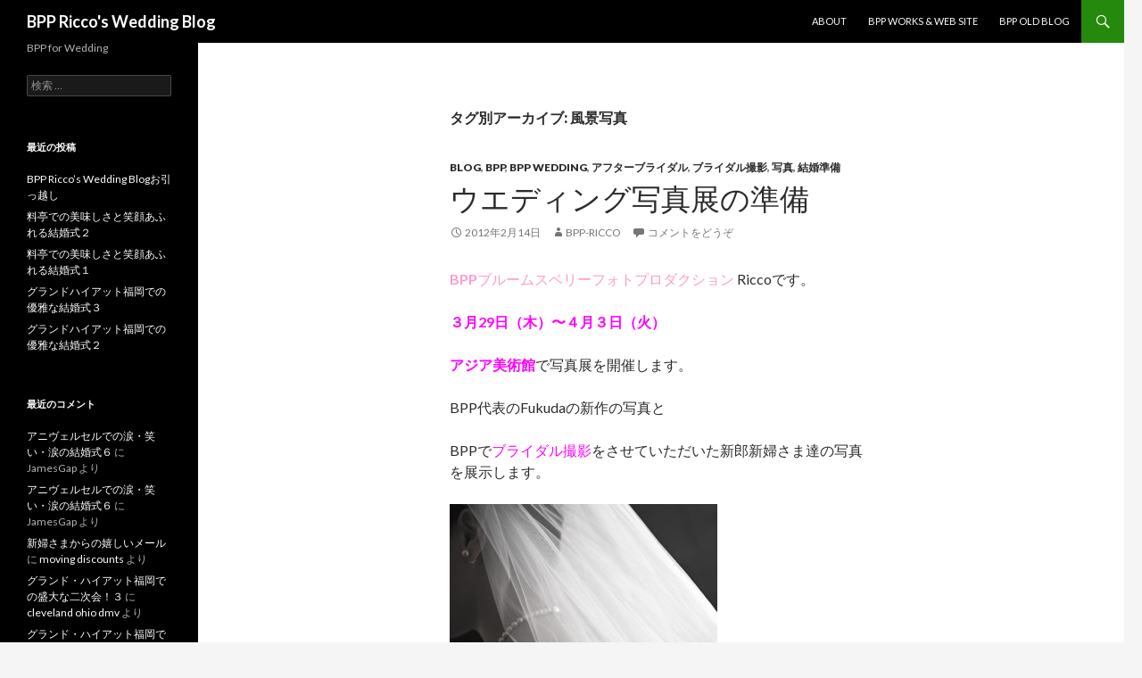

--- FILE ---
content_type: text/html; charset=UTF-8
request_url: http://www.blog.bloomsbury-photo.com/archives/tag/%E9%A2%A8%E6%99%AF%E5%86%99%E7%9C%9F
body_size: 14657
content:
<!DOCTYPE html>
<!--[if IE 7]>
<html class="ie ie7" lang="ja">
<![endif]-->
<!--[if IE 8]>
<html class="ie ie8" lang="ja">
<![endif]-->
<!--[if !(IE 7) | !(IE 8) ]><!-->
<html lang="ja">
<!--<![endif]-->
<head>
	<meta charset="UTF-8">
	<meta name="viewport" content="width=device-width">
	<title>風景写真 | BPP Ricco&#039;s Wedding Blog</title>
	<link rel="profile" href="http://gmpg.org/xfn/11">
	<link rel="pingback" href="http://www.blog.bloomsbury-photo.com/xmlrpc.php">
	<!--[if lt IE 9]>
	<script src="http://www.blog.bloomsbury-photo.com/wp-content/themes/twentyfourteen/js/html5.js"></script>
	<![endif]-->
	<link rel="alternate" type="application/rss+xml" title="BPP Ricco&#039;s Wedding Blog &raquo; フィード" href="http://www.blog.bloomsbury-photo.com/feed" />
<link rel="alternate" type="application/rss+xml" title="BPP Ricco&#039;s Wedding Blog &raquo; コメントフィード" href="http://www.blog.bloomsbury-photo.com/comments/feed" />
<link rel="alternate" type="application/rss+xml" title="BPP Ricco&#039;s Wedding Blog &raquo; 風景写真 タグのフィード" href="http://www.blog.bloomsbury-photo.com/archives/tag/%e9%a2%a8%e6%99%af%e5%86%99%e7%9c%9f/feed" />
<link rel='stylesheet' id='twentyfourteen-lato-css'  href='//fonts.googleapis.com/css?family=Lato%3A300%2C400%2C700%2C900%2C300italic%2C400italic%2C700italic' type='text/css' media='all' />
<link rel='stylesheet' id='genericons-css'  href='http://www.blog.bloomsbury-photo.com/wp-content/themes/twentyfourteen/genericons/genericons.css' type='text/css' media='all' />
<link rel='stylesheet' id='twentyfourteen-style-css'  href='http://www.blog.bloomsbury-photo.com/wp-content/themes/twentyfourteen/style.css' type='text/css' media='all' />
<!--[if lt IE 9]>
<link rel='stylesheet' id='twentyfourteen-ie-css'  href='http://www.blog.bloomsbury-photo.com/wp-content/themes/twentyfourteen/css/ie.css' type='text/css' media='all' />
<![endif]-->
<script type='text/javascript' src='http://www.blog.bloomsbury-photo.com/wp-includes/js/jquery/jquery.js'></script>
<script type='text/javascript' src='http://www.blog.bloomsbury-photo.com/wp-includes/js/jquery/jquery-migrate.min.js'></script>
	<style type="text/css">.recentcomments a{display:inline !important;padding:0 !important;margin:0 !important;}</style>
<style type="text/css">.broken_link, a.broken_link {
	text-decoration: line-through;
}</style><style type="text/css">.removed_link, a.removed_link {
	text-decoration: line-through;
}</style></head>

<body class="archive tag tag-45 tag-45 group-blog masthead-fixed list-view full-width">
<div id="page" class="hfeed site">
	
	<header id="masthead" class="site-header" role="banner">
		<div class="header-main">
			<h1 class="site-title"><a href="http://www.blog.bloomsbury-photo.com/" rel="home">BPP Ricco&#039;s Wedding Blog</a></h1>

			<div class="search-toggle">
				<a href="#search-container" class="screen-reader-text">検索</a>
			</div>

			<nav id="primary-navigation" class="site-navigation primary-navigation" role="navigation">
				<button class="menu-toggle">メインメニュー</button>
				<a class="screen-reader-text skip-link" href="#content">コンテンツへ移動</a>
				<div class="nav-menu"><ul><li class="page_item page-item-158"><a href="http://www.blog.bloomsbury-photo.com/bpp-blog">About</a></li><li class="page_item page-item-249"><a href="http://www.blog.bloomsbury-photo.com/bpp-main-site">BPP Works  &amp;  Web Site</a></li><li class="page_item page-item-263"><a href="http://www.blog.bloomsbury-photo.com/bpp-old-blog">BPP Old Blog</a></li></ul></div>
			</nav>
		</div>

		<div id="search-container" class="search-box-wrapper hide">
			<div class="search-box">
				<form role="search" method="get" class="search-form" action="http://www.blog.bloomsbury-photo.com/">
				<label>
					<span class="screen-reader-text">検索:</span>
					<input type="search" class="search-field" placeholder="検索 &hellip;" value="" name="s" title="検索:" />
				</label>
				<input type="submit" class="search-submit" value="検索" />
			</form>			</div>
		</div>
	</header><!-- #masthead -->

	<div id="main" class="site-main">

	<section id="primary" class="content-area">
		<div id="content" class="site-content" role="main">

			
			<header class="archive-header">
				<h1 class="archive-title">タグ別アーカイブ: 風景写真</h1>

							</header><!-- .archive-header -->

			
<article id="post-3462" class="post-3462 post type-post status-publish format-standard has-post-thumbnail hentry category-blog category-bpp category-bpp-wedding category-13 category-5 category-22 category-10 tag-54 tag-5 tag-55 tag-35 tag-45 has-post-thumbnail">
	
	<a class="post-thumbnail" href="http://www.blog.bloomsbury-photo.com/archives/3462">
		</a>

	
	<header class="entry-header">
				<div class="entry-meta">
			<span class="cat-links"><a href="http://www.blog.bloomsbury-photo.com/archives/category/blog" title="Blog の投稿をすべて表示" rel="category tag">Blog</a>, <a href="http://www.blog.bloomsbury-photo.com/archives/category/bpp" title="BPP の投稿をすべて表示" rel="category tag">BPP</a>, <a href="http://www.blog.bloomsbury-photo.com/archives/category/bpp-wedding" title="BPP Wedding の投稿をすべて表示" rel="category tag">BPP Wedding</a>, <a href="http://www.blog.bloomsbury-photo.com/archives/category/%e3%82%a2%e3%83%95%e3%82%bf%e3%83%bc%e3%83%96%e3%83%a9%e3%82%a4%e3%83%80%e3%83%ab" title="アフターブライダル の投稿をすべて表示" rel="category tag">アフターブライダル</a>, <a href="http://www.blog.bloomsbury-photo.com/archives/category/%e3%83%96%e3%83%a9%e3%82%a4%e3%83%80%e3%83%ab%e6%92%ae%e5%bd%b1" title="ブライダル撮影 の投稿をすべて表示" rel="category tag">ブライダル撮影</a>, <a href="http://www.blog.bloomsbury-photo.com/archives/category/%e5%86%99%e7%9c%9f" title="写真 の投稿をすべて表示" rel="category tag">写真</a>, <a href="http://www.blog.bloomsbury-photo.com/archives/category/%e7%b5%90%e5%a9%9a%e6%ba%96%e5%82%99" title="結婚準備 の投稿をすべて表示" rel="category tag">結婚準備</a></span>
		</div>
		<h1 class="entry-title"><a href="http://www.blog.bloomsbury-photo.com/archives/3462" rel="bookmark">ウエディング写真展の準備</a></h1>
		<div class="entry-meta">
			<span class="entry-date"><a href="http://www.blog.bloomsbury-photo.com/archives/3462" rel="bookmark"><time class="entry-date" datetime="2012-02-14T15:56:37+00:00">2012年2月14日</time></a></span> <span class="byline"><span class="author vcard"><a class="url fn n" href="http://www.blog.bloomsbury-photo.com/archives/author/bpp-ricco" rel="author">bpp-ricco</a></span></span>			<span class="comments-link"><a href="http://www.blog.bloomsbury-photo.com/archives/3462#respond" title="ウエディング写真展の準備 へのコメント">コメントをどうぞ</a></span>
					</div><!-- .entry-meta -->
	</header><!-- .entry-header -->

		<div class="entry-content">
		<p><strong><span style="color: #ff99cc;">BPP</span></strong><span style="color: #ff99cc;">ブルームスベリーフォトプロダクション</span> Riccoです。</p>
<p><span style="color: #ff99cc;"><strong><span style="color: #ff00ff;">３月29日（木）〜４月３日（火）</span></strong></span></p>
<p><span style="color: #ff00ff;"><strong>アジア美術館</strong></span>で写真展を開催します。</p>
<p>BPP代表のFukudaの新作の写真と</p>
<p>BPPで<span style="color: #ff00ff;">ブライダル撮影</span>をさせていただいた新郎新婦さま達の写真を展示します。</p>
<p><a href="http://www.blog.bloomsbury-photo.com/wp-content/uploads/2012/02/D3H6846.jpg"><img src="http://www.blog.bloomsbury-photo.com/wp-content/uploads/2012/02/D3H6846-300x199.jpg" title="_D3H6846" width="300" height="199" class="alignnone size-medium wp-image-3464" /></a></p>
<p>今、準備の真っ最中！</p>
<p>すべての新郎新婦さま達の写真を見直してますが、ついつい懐かしくて</p>
<p>ぼんやりと見入ってしまったり、「可愛い」と独り言を言って止まってしまったり（笑）</p>
<p>なかなか写真を選ぶことができません。</p>
<p>大変だけど、楽しい〜。でも時間がない〜（笑）</p>
<p><a href="http://www.blog.bloomsbury-photo.com/wp-content/uploads/2012/02/JC9O2217.jpg"><img src="http://www.blog.bloomsbury-photo.com/wp-content/uploads/2012/02/JC9O2217-200x300.jpg" title="JC9O2217" width="200" height="300" class="alignnone size-medium wp-image-3465" /></a></p>
<p>その前に、Fukudaの写真だけを展示する</p>
<p><span style="color: #ff00ff;">福岡市美術館</span>での個展もあるので大忙し〜。</p>
<p><a href="http://www.blog.bloomsbury-photo.com/wp-content/uploads/2012/02/5f61dd88bd1044b5e600be8cb08e7fa5.jpg"><img src="http://www.blog.bloomsbury-photo.com/wp-content/uploads/2012/02/5f61dd88bd1044b5e600be8cb08e7fa5-212x300.jpg" title="ポスターB2" width="212" height="300" class="alignnone size-medium wp-image-3466" /></a></p>
<p>詳細はまた載せるのでぜひいらしてくださいね。</p>
	</div><!-- .entry-content -->
	
	<footer class="entry-meta"><span class="tag-links"><a href="http://www.blog.bloomsbury-photo.com/archives/tag/%e3%83%95%e3%82%a9%e3%83%88%e3%82%b9%e3%82%bf%e3%82%b8%e3%82%aa" rel="tag">フォトスタジオ</a><a href="http://www.blog.bloomsbury-photo.com/archives/tag/%e3%83%96%e3%83%a9%e3%82%a4%e3%83%80%e3%83%ab%e6%92%ae%e5%bd%b1" rel="tag">ブライダル撮影</a><a href="http://www.blog.bloomsbury-photo.com/archives/tag/%e5%86%99%e7%9c%9f%e3%82%b9%e3%82%bf%e3%82%b8%e3%82%aa" rel="tag">写真スタジオ</a><a href="http://www.blog.bloomsbury-photo.com/archives/tag/%e5%89%8d%e6%92%ae%e3%82%8a" rel="tag">前撮り</a><a href="http://www.blog.bloomsbury-photo.com/archives/tag/%e9%a2%a8%e6%99%af%e5%86%99%e7%9c%9f" rel="tag">風景写真</a></span></footer></article><!-- #post-## -->

<article id="post-2099" class="post-2099 post type-post status-publish format-standard has-post-thumbnail hentry category-blog category-bpp category-photoschool category-22 tag-hp tag-17 tag-54 tag-43 tag-45 has-post-thumbnail">
	
	<a class="post-thumbnail" href="http://www.blog.bloomsbury-photo.com/archives/2099">
		</a>

	
	<header class="entry-header">
				<div class="entry-meta">
			<span class="cat-links"><a href="http://www.blog.bloomsbury-photo.com/archives/category/blog" title="Blog の投稿をすべて表示" rel="category tag">Blog</a>, <a href="http://www.blog.bloomsbury-photo.com/archives/category/bpp" title="BPP の投稿をすべて表示" rel="category tag">BPP</a>, <a href="http://www.blog.bloomsbury-photo.com/archives/category/photoschool" title="フォトスクール の投稿をすべて表示" rel="category tag">フォトスクール</a>, <a href="http://www.blog.bloomsbury-photo.com/archives/category/%e5%86%99%e7%9c%9f" title="写真 の投稿をすべて表示" rel="category tag">写真</a></span>
		</div>
		<h1 class="entry-title"><a href="http://www.blog.bloomsbury-photo.com/archives/2099" rel="bookmark">ホタルとハートの涙</a></h1>
		<div class="entry-meta">
			<span class="entry-date"><a href="http://www.blog.bloomsbury-photo.com/archives/2099" rel="bookmark"><time class="entry-date" datetime="2011-06-16T12:08:31+00:00">2011年6月16日</time></a></span> <span class="byline"><span class="author vcard"><a class="url fn n" href="http://www.blog.bloomsbury-photo.com/archives/author/bpp-ricco" rel="author">bpp-ricco</a></span></span>			<span class="comments-link"><a href="http://www.blog.bloomsbury-photo.com/archives/2099#respond" title="ホタルとハートの涙 へのコメント">コメントをどうぞ</a></span>
					</div><!-- .entry-meta -->
	</header><!-- .entry-header -->

		<div class="entry-content">
		<p><strong><span style="color: #00ff00;">BPP</span></strong><a href="http://bloomsbury-wedding.com/">ブルームスベリーフォトプロダクション </a>Riccoです。</p>
<p>昨日、私の写真でご紹介した「<span style="color: #00ff00;">ハートの涙</span>」のFukuda代表の作品。。</p>
<p>同じ被写体でもいつも違った仕上がりが悔しい。。って、しょうがないか。。</p>
<p><a href="http://www.blog.bloomsbury-photo.com/wp-content/uploads/2011/06/C8X8580.jpg"><img src="http://www.blog.bloomsbury-photo.com/wp-content/uploads/2011/06/C8X8580-300x200.jpg" alt="福岡　フォトスタジオ　イベント撮影　風景写真　物撮り　ブライダル撮影　0358" title="_C8X8580" width="300" height="200" class="alignnone size-medium wp-image-2100" /></a></p>
<p>ホタルの待ち時間にハート探しをしている姿を盗み撮りされてました。。。ひどっ！</p>
<p>ハート探し＝愛がほしい。。（爆）</p>
<p><a href="http://www.blog.bloomsbury-photo.com/wp-content/uploads/2011/06/C8X8574.jpg"><img src="http://www.blog.bloomsbury-photo.com/wp-content/uploads/2011/06/C8X8574-300x200.jpg" alt="福岡　フォトスタジオ　イベント撮影　風景写真　物撮り　ブライダル撮影　0358" title="_C8X8574" width="300" height="200" class="alignnone size-medium wp-image-2101" /></a></p>
<p>あじさいには、出番を待つホタル。。。</p>
<p><a href="http://www.blog.bloomsbury-photo.com/wp-content/uploads/2011/06/C8X8590.jpg"><img src="http://www.blog.bloomsbury-photo.com/wp-content/uploads/2011/06/C8X8590-300x200.jpg" alt="福岡　フォトスタジオ　イベント撮影　風景写真　物撮り　ブライダル撮影　0358" title="_C8X8590" width="300" height="200" class="alignnone size-medium wp-image-2102" /></a></p>
<p>そして、昨日Fukuda代表が<span style="color: #00ff00;">フリッカー　<span style="color: #00ff00;">→こちら</span><a href="http://www.flickr.com/photos/t-fukuda/5836102754/">★</a></span>や<span style="color: #00ff00;">インスタ　→こちら<a href="http://instagram.com/p/Fw4Le/">★</a></span>にもアップしていましたが、</p>
<p>ホタルがこ〜んなに見られるんですよ。</p>
<p><a href="http://www.blog.bloomsbury-photo.com/wp-content/uploads/2011/06/C8X8605.jpg"><img src="http://www.blog.bloomsbury-photo.com/wp-content/uploads/2011/06/C8X8605-300x200.jpg" alt="福岡　フォトスタジオ　イベント撮影　風景写真　物撮り　ブライダル撮影　0358" title="_C8X8605" width="300" height="200" class="alignnone size-medium wp-image-2103" /></a></p>
<p>最初に行った年は、地元のおじさんに「福岡タワーよりすごいばい」と言われ</p>
<p>「またまた〜」と思って行ってみると納得。</p>
<p><a href="http://www.blog.bloomsbury-photo.com/wp-content/uploads/2011/06/MG_8685.jpg"><img src="http://www.blog.bloomsbury-photo.com/wp-content/uploads/2011/06/MG_8685-200x300.jpg" alt="福岡　フォトスタジオ　イベント撮影　風景写真　物撮り　ブライダル撮影　0358" title="_MG_8685" width="200" height="300" class="alignnone size-medium wp-image-2104" /></a></p>
<p>スクール生のMちゃんは「キャナルのイルミネーションよりすごいって言われました」と</p>
<p>言ってました。確かに。ある意味すごい。</p>
<p>幻想的ではかなげで。毎年うっとり。写真なんて撮ってられません（笑）。</p>
<p>この前の月曜日は、雨上がり→蒸し暑いと<span style="color: #00ff00;">ホタル日和</span>だったこともあり、</p>
<p>いつもよりもたくさん飛んでて感激！</p>
<p>もう１〜２回行きたいと思っているので、ご一緒できる方はぜひ〜。</p>
<p>ご連絡くださいね。</p>
<p>PS　<span style="color: #00ff00;"><strong>BPP</strong></span>の<span style="color: #00ff00;"><strong>フォトスクール</strong></span>に通うと　↑　こんな写真も撮れるようになりますよ〜。</p>
	</div><!-- .entry-content -->
	
	<footer class="entry-meta"><span class="tag-links"><a href="http://www.blog.bloomsbury-photo.com/archives/tag/hp%e6%92%ae%e5%bd%b1" rel="tag">HP撮影</a><a href="http://www.blog.bloomsbury-photo.com/archives/tag/%e3%83%95%e3%82%a9%e3%83%88%e3%82%b9%e3%82%af%e3%83%bc%e3%83%ab" rel="tag">フォトスクール</a><a href="http://www.blog.bloomsbury-photo.com/archives/tag/%e3%83%95%e3%82%a9%e3%83%88%e3%82%b9%e3%82%bf%e3%82%b8%e3%82%aa" rel="tag">フォトスタジオ</a><a href="http://www.blog.bloomsbury-photo.com/archives/tag/%e7%a6%8f%e5%b2%a1" rel="tag">福岡</a><a href="http://www.blog.bloomsbury-photo.com/archives/tag/%e9%a2%a8%e6%99%af%e5%86%99%e7%9c%9f" rel="tag">風景写真</a></span></footer></article><!-- #post-## -->

<article id="post-2091" class="post-2091 post type-post status-publish format-standard has-post-thumbnail hentry category-blog category-bpp category-photoschool category-22 tag-hp tag-54 tag-42 tag-39 tag-40 tag-45 has-post-thumbnail">
	
	<a class="post-thumbnail" href="http://www.blog.bloomsbury-photo.com/archives/2091">
		</a>

	
	<header class="entry-header">
				<div class="entry-meta">
			<span class="cat-links"><a href="http://www.blog.bloomsbury-photo.com/archives/category/blog" title="Blog の投稿をすべて表示" rel="category tag">Blog</a>, <a href="http://www.blog.bloomsbury-photo.com/archives/category/bpp" title="BPP の投稿をすべて表示" rel="category tag">BPP</a>, <a href="http://www.blog.bloomsbury-photo.com/archives/category/photoschool" title="フォトスクール の投稿をすべて表示" rel="category tag">フォトスクール</a>, <a href="http://www.blog.bloomsbury-photo.com/archives/category/%e5%86%99%e7%9c%9f" title="写真 の投稿をすべて表示" rel="category tag">写真</a></span>
		</div>
		<h1 class="entry-title"><a href="http://www.blog.bloomsbury-photo.com/archives/2091" rel="bookmark">ハートの涙･･･</a></h1>
		<div class="entry-meta">
			<span class="entry-date"><a href="http://www.blog.bloomsbury-photo.com/archives/2091" rel="bookmark"><time class="entry-date" datetime="2011-06-15T12:21:42+00:00">2011年6月15日</time></a></span> <span class="byline"><span class="author vcard"><a class="url fn n" href="http://www.blog.bloomsbury-photo.com/archives/author/bpp-ricco" rel="author">bpp-ricco</a></span></span>			<span class="comments-link"><a href="http://www.blog.bloomsbury-photo.com/archives/2091#respond" title="ハートの涙･･･ へのコメント">コメントをどうぞ</a></span>
					</div><!-- .entry-meta -->
	</header><!-- .entry-header -->

		<div class="entry-content">
		<p><strong><span style="color: #339966;">BPP</span></strong><a href="http://bloomsbury-wedding.com/"><span style="color: #339966;">ブルームスベリーフォトプロダクション</span></a> Riccoです。</p>
<p>月曜日に<span style="color: #339966;">ハーレーの撮影</span>の後、<span style="color: #339966;">金立公園</span>へ行き　蓮の花を撮影。</p>
<p>難しかった〜。花の中に虫むしがいっぱいいるし。。池はどんよりだし。</p>
<p>なんとかなりそうな（笑）写真はFukuda代表にちょっとレタッチしてもらうとして。。</p>
<p>ざっくりと撮った分。</p>
<p><a href="http://www.blog.bloomsbury-photo.com/wp-content/uploads/2011/06/MG_8597.jpg"><img src="http://www.blog.bloomsbury-photo.com/wp-content/uploads/2011/06/MG_8597-300x200.jpg" alt="福岡　フォトスタジオ　バイクの撮影　風景写真　ロケ撮　ポートレート撮影　0358" title="_MG_8597" width="300" height="200" class="alignnone size-medium wp-image-2092" /></a></p>
<p><a href="http://www.blog.bloomsbury-photo.com/wp-content/uploads/2011/06/MG_8615.jpg"><img src="http://www.blog.bloomsbury-photo.com/wp-content/uploads/2011/06/MG_8615-200x300.jpg" alt="福岡　フォトスタジオ　バイクの撮影　風景写真　ロケ撮　ポートレート撮影　0358" title="_MG_8615" width="200" height="300" class="alignnone size-medium wp-image-2093" /></a></p>
<p>その後、毎年行ってる朝倉へ<span style="color: #339966;">ホタルの撮影</span>（私は応援（笑））で</p>
<p>ホタルの待ち時間に見つけた<span style="color: #339966;">ハートの涙</span>。</p>
<p>涙を浮かべて･･･</p>
<p><a href="http://www.blog.bloomsbury-photo.com/wp-content/uploads/2011/06/MG_8665.jpg"><img src="http://www.blog.bloomsbury-photo.com/wp-content/uploads/2011/06/MG_8665-300x200.jpg" alt="福岡　フォトスタジオ　バイクの撮影　風景写真　ロケ撮　ポートレート撮影　0358" title="_MG_8665" width="300" height="200" class="alignnone size-medium wp-image-2094" /></a></p>
<p>泣き濡れて･･･</p>
<p><a href="http://www.blog.bloomsbury-photo.com/wp-content/uploads/2011/06/MG_8668.jpg"><img src="http://www.blog.bloomsbury-photo.com/wp-content/uploads/2011/06/MG_8668-300x200.jpg" alt="福岡　フォトスタジオ　バイクの撮影　風景写真　ロケ撮　ポートレート撮影　0358" title="_MG_8668" width="300" height="200" class="alignnone size-medium wp-image-2095" /></a></p>
<p>泣き止んで。はい、すっきり！</p>
<p><a href="http://www.blog.bloomsbury-photo.com/wp-content/uploads/2011/06/MG_8670.jpg"><img src="http://www.blog.bloomsbury-photo.com/wp-content/uploads/2011/06/MG_8670-300x200.jpg" alt="福岡　フォトスタジオ　バイクの撮影　風景写真　ロケ撮　ポートレート撮影　0358" title="_MG_8670" width="300" height="200" class="alignnone size-medium wp-image-2097" /></a></p>
<p>この時、カギを落としたと思い込んで（泣）、あきれられつつ昨日も夜、朝倉へ。。。</p>
<p>懐中電灯で探してもなく、まさに半べそかいてましたが、</p>
<p>今日、思わぬところ（とは言え、自分で入れた。。。）から出てきて</p>
<p>笑顔です。うひょ〜。私としたことが。。</p>
<p>大騒ぎして、借りを作ってしまったことだけが、くやしい。。。（笑）</p>
	</div><!-- .entry-content -->
	
	<footer class="entry-meta"><span class="tag-links"><a href="http://www.blog.bloomsbury-photo.com/archives/tag/hp%e6%92%ae%e5%bd%b1" rel="tag">HP撮影</a><a href="http://www.blog.bloomsbury-photo.com/archives/tag/%e3%83%95%e3%82%a9%e3%83%88%e3%82%b9%e3%82%bf%e3%82%b8%e3%82%aa" rel="tag">フォトスタジオ</a><a href="http://www.blog.bloomsbury-photo.com/archives/tag/%e5%86%99%e7%9c%9f%e5%ae%b6" rel="tag">写真家</a><a href="http://www.blog.bloomsbury-photo.com/archives/tag/%e5%ba%83%e5%91%8a%e6%92%ae%e5%bd%b1" rel="tag">広告撮影</a><a href="http://www.blog.bloomsbury-photo.com/archives/tag/%e7%89%a9%e6%92%ae%e3%82%8a" rel="tag">物撮り</a><a href="http://www.blog.bloomsbury-photo.com/archives/tag/%e9%a2%a8%e6%99%af%e5%86%99%e7%9c%9f" rel="tag">風景写真</a></span></footer></article><!-- #post-## -->

<article id="post-1888" class="post-1888 post type-post status-publish format-standard has-post-thumbnail hentry category-blog category-bpp category-bpp-wedding category-photoschool category-5 category-22 tag-16 tag-26 tag-17 tag-45 has-post-thumbnail">
	
	<a class="post-thumbnail" href="http://www.blog.bloomsbury-photo.com/archives/1888">
		</a>

	
	<header class="entry-header">
				<div class="entry-meta">
			<span class="cat-links"><a href="http://www.blog.bloomsbury-photo.com/archives/category/blog" title="Blog の投稿をすべて表示" rel="category tag">Blog</a>, <a href="http://www.blog.bloomsbury-photo.com/archives/category/bpp" title="BPP の投稿をすべて表示" rel="category tag">BPP</a>, <a href="http://www.blog.bloomsbury-photo.com/archives/category/bpp-wedding" title="BPP Wedding の投稿をすべて表示" rel="category tag">BPP Wedding</a>, <a href="http://www.blog.bloomsbury-photo.com/archives/category/photoschool" title="フォトスクール の投稿をすべて表示" rel="category tag">フォトスクール</a>, <a href="http://www.blog.bloomsbury-photo.com/archives/category/%e3%83%96%e3%83%a9%e3%82%a4%e3%83%80%e3%83%ab%e6%92%ae%e5%bd%b1" title="ブライダル撮影 の投稿をすべて表示" rel="category tag">ブライダル撮影</a>, <a href="http://www.blog.bloomsbury-photo.com/archives/category/%e5%86%99%e7%9c%9f" title="写真 の投稿をすべて表示" rel="category tag">写真</a></span>
		</div>
		<h1 class="entry-title"><a href="http://www.blog.bloomsbury-photo.com/archives/1888" rel="bookmark">あじさい</a></h1>
		<div class="entry-meta">
			<span class="entry-date"><a href="http://www.blog.bloomsbury-photo.com/archives/1888" rel="bookmark"><time class="entry-date" datetime="2011-05-29T11:03:05+00:00">2011年5月29日</time></a></span> <span class="byline"><span class="author vcard"><a class="url fn n" href="http://www.blog.bloomsbury-photo.com/archives/author/bpp-ricco" rel="author">bpp-ricco</a></span></span>			<span class="comments-link"><a href="http://www.blog.bloomsbury-photo.com/archives/1888#respond" title="あじさい へのコメント">コメントをどうぞ</a></span>
					</div><!-- .entry-meta -->
	</header><!-- .entry-header -->

		<div class="entry-content">
		<p><strong><span style="color: #cc99ff;">BPP</span></strong>ブルームスベリーフォトプロダクション　Riccoです。</p>
<p>昨年　<span style="color: #cc99ff;">筥﨑宮</span>や<span style="color: #cc99ff;">あじさい寺</span>で撮った　あじさい達。</p>
<p>ひょっこり出てきたので。</p>
<p><a href="http://www.blog.bloomsbury-photo.com/wp-content/uploads/2011/05/20100607-_MG_0830.jpg"><img src="http://www.blog.bloomsbury-photo.com/wp-content/uploads/2011/05/20100607-_MG_0830-300x200.jpg" title="20100607-_MG_0830" width="300" height="200" class="alignnone size-medium wp-image-1889" /></a></p>
<p><a href="http://www.blog.bloomsbury-photo.com/wp-content/uploads/2011/05/20100607-_MG_0849.jpg"><img src="http://www.blog.bloomsbury-photo.com/wp-content/uploads/2011/05/20100607-_MG_0849-200x300.jpg" title="20100607-_MG_0849" width="200" height="300" class="alignnone size-medium wp-image-1890" /></a></p>
<p><a href="http://www.blog.bloomsbury-photo.com/wp-content/uploads/2011/05/20100607-_MG_0726.jpg"><img src="http://www.blog.bloomsbury-photo.com/wp-content/uploads/2011/05/20100607-_MG_0726-300x200.jpg" title="20100607-_MG_0726" width="300" height="200" class="alignnone size-medium wp-image-1891" /></a></p>
<p>今年はどこに撮影に行くんだろう。</p>
<p><a href="http://www.blog.bloomsbury-photo.com/wp-content/uploads/2011/05/20100614-_MG_1101.jpg"><img src="http://www.blog.bloomsbury-photo.com/wp-content/uploads/2011/05/20100614-_MG_1101-300x200.jpg" title="20100614-_MG_1101" width="300" height="200" class="alignnone size-medium wp-image-1892" /></a></p>
<p>雨の日も楽しんで。</p>
<p>今から楽しい<span style="color: #cc99ff;">新婦さまとの打合せ</span>や　山口から通ってくださる方の<span style="color: #cc99ff;">フォトスクール</span></p>
<p>その他打合せなどなど〜。盛りだくさんで幸せ。</p>
	</div><!-- .entry-content -->
	
	<footer class="entry-meta"><span class="tag-links"><a href="http://www.blog.bloomsbury-photo.com/archives/tag/%e3%83%87%e3%82%b8%e3%82%ab%e3%83%a1%e8%ac%9b%e5%ba%a7" rel="tag">デジカメ講座</a><a href="http://www.blog.bloomsbury-photo.com/archives/tag/%e3%83%87%e3%82%b8%e3%82%bf%e3%83%ab%e3%82%ab%e3%83%a1%e3%83%a9%e6%95%99%e5%ae%a4" rel="tag">デジタルカメラ教室</a><a href="http://www.blog.bloomsbury-photo.com/archives/tag/%e3%83%95%e3%82%a9%e3%83%88%e3%82%b9%e3%82%af%e3%83%bc%e3%83%ab" rel="tag">フォトスクール</a><a href="http://www.blog.bloomsbury-photo.com/archives/tag/%e9%a2%a8%e6%99%af%e5%86%99%e7%9c%9f" rel="tag">風景写真</a></span></footer></article><!-- #post-## -->

<article id="post-1572" class="post-1572 post type-post status-publish format-standard has-post-thumbnail hentry category-blog category-bpp category-22 tag-54 tag-32 tag-39 tag-76 tag-45 has-post-thumbnail">
	
	<a class="post-thumbnail" href="http://www.blog.bloomsbury-photo.com/archives/1572">
		</a>

	
	<header class="entry-header">
				<div class="entry-meta">
			<span class="cat-links"><a href="http://www.blog.bloomsbury-photo.com/archives/category/blog" title="Blog の投稿をすべて表示" rel="category tag">Blog</a>, <a href="http://www.blog.bloomsbury-photo.com/archives/category/bpp" title="BPP の投稿をすべて表示" rel="category tag">BPP</a>, <a href="http://www.blog.bloomsbury-photo.com/archives/category/%e5%86%99%e7%9c%9f" title="写真 の投稿をすべて表示" rel="category tag">写真</a></span>
		</div>
		<h1 class="entry-title"><a href="http://www.blog.bloomsbury-photo.com/archives/1572" rel="bookmark">さくら三昧な１日</a></h1>
		<div class="entry-meta">
			<span class="entry-date"><a href="http://www.blog.bloomsbury-photo.com/archives/1572" rel="bookmark"><time class="entry-date" datetime="2011-04-17T11:03:17+00:00">2011年4月17日</time></a></span> <span class="byline"><span class="author vcard"><a class="url fn n" href="http://www.blog.bloomsbury-photo.com/archives/author/bpp-ricco" rel="author">bpp-ricco</a></span></span>			<span class="comments-link"><a href="http://www.blog.bloomsbury-photo.com/archives/1572#respond" title="さくら三昧な１日 へのコメント">コメントをどうぞ</a></span>
					</div><!-- .entry-meta -->
	</header><!-- .entry-header -->

		<div class="entry-content">
		<p><span style="color: #ff99cc;">BPP</span><a href="http://bloomsbury-wedding.com/">ブルームスベリーフォトプロダクション</a> Riccoです。</p>
<p>先週の月曜日は、お休みでしたが撮影でした。。（なにか？笑）</p>
<p><a href="http://www.blog.bloomsbury-photo.com/wp-content/uploads/2011/04/MG_5339.jpg"><img src="http://www.blog.bloomsbury-photo.com/wp-content/uploads/2011/04/MG_5339-300x200.jpg" alt="福岡　ロケ撮　出張撮影　フォトスタジオ　写真教室　フォトスクール　結婚式の写真　0358" title="_MG_5339" width="300" height="200" class="alignnone size-medium wp-image-1573" /></a></p>
<p>でも桜をたっぷりと堪能した１日だったので、まっ、いっか。</p>
<p>まずは、唐津の<span style="color: #ff99cc;">名護屋城跡</span>で撮影。初めて行きましたがとっても広くて気持ちのいい場所でしたよ。</p>
<p>曇り空＆風も強かったので、人もいなくて（笑）。ほぼ貸切状態。</p>
<p><a href="http://www.blog.bloomsbury-photo.com/wp-content/uploads/2011/04/MG_5296.jpg"><img src="http://www.blog.bloomsbury-photo.com/wp-content/uploads/2011/04/MG_5296-300x200.jpg" alt="福岡　ロケ撮　出張撮影　フォトスタジオ　写真教室　フォトスクール　結婚式の写真　0358" title="_MG_5296" width="300" height="200" class="alignnone size-medium wp-image-1574" /></a></p>
<p>その後は、<span style="color: #ff99cc;">大山の里</span>とか、</p>
<p><a href="http://www.blog.bloomsbury-photo.com/wp-content/uploads/2011/04/MG_5359.jpg"><img src="http://www.blog.bloomsbury-photo.com/wp-content/uploads/2011/04/MG_5359-300x200.jpg" alt="福岡　ロケ撮　出張撮影　フォトスタジオ　写真教室　フォトスクール　結婚式の写真　0358" title="_MG_5359" width="300" height="200" class="alignnone size-medium wp-image-1576" /></a></p>
<p>8000本の桜を住民の方々が手植えしたという「<span style="color: #ff99cc;">上護岳桜公園</span>」へ。</p>
<p><span style="color: #ff99cc;">上護岳桜公園</span>は、葉桜になっていましたが、頂上には（なぜか）冷蔵庫に入った（笑）メッセージノートや</p>
<p>募金箱がおかれ、これからの発展が楽しみでした。</p>
<p><a href="http://www.blog.bloomsbury-photo.com/wp-content/uploads/2011/04/MG_5328.jpg"><img src="http://www.blog.bloomsbury-photo.com/wp-content/uploads/2011/04/MG_5328-300x200.jpg" alt="福岡　ロケ撮　出張撮影　フォトスタジオ　写真教室　フォトスクール　結婚式の写真　0358" title="_MG_5328" width="300" height="200" class="alignnone size-medium wp-image-1578" /></a></p>
<p><a href="http://www.blog.bloomsbury-photo.com/wp-content/uploads/2011/04/MG_5375.jpg"><img src="http://www.blog.bloomsbury-photo.com/wp-content/uploads/2011/04/MG_5375-300x200.jpg" alt="福岡　ロケ撮　出張撮影　フォトスタジオ　写真教室　フォトスクール　結婚式の写真　0358" title="_MG_5375" width="300" height="200" class="alignnone size-medium wp-image-1579" /></a></p>
<p>帰りに<span style="color: #ff99cc;">七山</span>に向かっていたら、車の中からも思わず振り返ってしまうほど立派な桜が見えて。。。</p>
<p>Uターンすると　普通のお宅の庭先にこんもりと見事に咲く　桜が１本。</p>
<p><a href="http://www.blog.bloomsbury-photo.com/wp-content/uploads/2011/04/MG_5410.jpg"><img src="http://www.blog.bloomsbury-photo.com/wp-content/uploads/2011/04/MG_5410-200x300.jpg" alt="福岡　ロケ撮　出張撮影　フォトスタジオ　写真教室　フォトスクール　結婚式の写真　0358" title="_MG_5410" width="200" height="300" class="alignnone size-medium wp-image-1580" /></a></p>
<p>「ご自由にご覧ください。<span style="color: #ff99cc;">おつね桜</span>」と書いてあったので、</p>
<p>さっそくお庭の外から撮らせていただいていました。</p>
<p>すると。。</p>
<p>中からご主人が出てきて、桜の時期はお家を開放しているので、中からどうぞと言ってくださり。</p>
<p>え〜〜！！いいんですか？と言いながらも厚かましくお邪魔させていただきました。</p>
<p>そして、３階と２階からの風景は、ビックリ。窓中　桜だらけ。</p>
<p><a href="http://www.blog.bloomsbury-photo.com/wp-content/uploads/2011/04/MG_5403.jpg"><img src="http://www.blog.bloomsbury-photo.com/wp-content/uploads/2011/04/MG_5403-300x200.jpg" alt="福岡　ロケ撮　出張撮影　フォトスタジオ　写真教室　フォトスクール　結婚式の写真　0358" title="_MG_5403" width="300" height="200" class="alignnone size-medium wp-image-1581" /></a></p>
<p>桜に包まれている感じ。桜の中から撮るなんて贅沢でしょう？</p>
<p>私はご主人や奥様とお話をさせていただき、その間にFukuda代表がガッツリ撮ってました。</p>
<p><a href="http://www.blog.bloomsbury-photo.com/wp-content/uploads/2011/04/MG_5402.jpg"><img src="http://www.blog.bloomsbury-photo.com/wp-content/uploads/2011/04/MG_5402-300x200.jpg" alt="福岡　ロケ撮　出張撮影　フォトスタジオ　写真教室　フォトスクール　結婚式の写真　0358" title="_MG_5402" width="300" height="200" class="alignnone size-medium wp-image-1582" /></a></p>
<p>もうね〜、夢のようというか、贅沢すぎというか、ご夫婦のお人柄もとても素敵で</p>
<p>本当に幸せな時間でしたよ。</p>
<p><a href="http://www.blog.bloomsbury-photo.com/wp-content/uploads/2011/04/MG_5352.jpg"><img src="http://www.blog.bloomsbury-photo.com/wp-content/uploads/2011/04/MG_5352-200x300.jpg" alt="福岡　ロケ撮　出張撮影　フォトスタジオ　写真教室　フォトスクール　結婚式の写真　0358" title="_MG_5352" width="200" height="300" class="alignnone size-medium wp-image-1583" /></a></p>
<p>「葉っぱが紅葉する時期もいいんですよ。またいらっしゃい」と言っていただき、</p>
<p>また、厚かましくもお邪魔してしまいそうです。</p>
<p>温かなおもてなしを本当にありがとうございました。</p>
	</div><!-- .entry-content -->
	
	<footer class="entry-meta"><span class="tag-links"><a href="http://www.blog.bloomsbury-photo.com/archives/tag/%e3%83%95%e3%82%a9%e3%83%88%e3%82%b9%e3%82%bf%e3%82%b8%e3%82%aa" rel="tag">フォトスタジオ</a><a href="http://www.blog.bloomsbury-photo.com/archives/tag/%e3%83%ad%e3%82%b1%e6%92%ae" rel="tag">ロケ撮</a><a href="http://www.blog.bloomsbury-photo.com/archives/tag/%e5%ba%83%e5%91%8a%e6%92%ae%e5%bd%b1" rel="tag">広告撮影</a><a href="http://www.blog.bloomsbury-photo.com/archives/tag/%e6%a1%9c%e3%81%ae%e5%86%99%e7%9c%9f" rel="tag">桜の写真</a><a href="http://www.blog.bloomsbury-photo.com/archives/tag/%e9%a2%a8%e6%99%af%e5%86%99%e7%9c%9f" rel="tag">風景写真</a></span></footer></article><!-- #post-## -->

<article id="post-1269" class="post-1269 post type-post status-publish format-standard has-post-thumbnail hentry category-blog category-bpp category-22 tag-16 tag-17 tag-55 tag-28 tag-18 tag-49 tag-39 tag-45 has-post-thumbnail">
	
	<a class="post-thumbnail" href="http://www.blog.bloomsbury-photo.com/archives/1269">
		</a>

	
	<header class="entry-header">
				<div class="entry-meta">
			<span class="cat-links"><a href="http://www.blog.bloomsbury-photo.com/archives/category/blog" title="Blog の投稿をすべて表示" rel="category tag">Blog</a>, <a href="http://www.blog.bloomsbury-photo.com/archives/category/bpp" title="BPP の投稿をすべて表示" rel="category tag">BPP</a>, <a href="http://www.blog.bloomsbury-photo.com/archives/category/%e5%86%99%e7%9c%9f" title="写真 の投稿をすべて表示" rel="category tag">写真</a></span>
		</div>
		<h1 class="entry-title"><a href="http://www.blog.bloomsbury-photo.com/archives/1269" rel="bookmark">雪の阿蘇</a></h1>
		<div class="entry-meta">
			<span class="entry-date"><a href="http://www.blog.bloomsbury-photo.com/archives/1269" rel="bookmark"><time class="entry-date" datetime="2011-02-07T11:29:52+00:00">2011年2月7日</time></a></span> <span class="byline"><span class="author vcard"><a class="url fn n" href="http://www.blog.bloomsbury-photo.com/archives/author/bpp-ricco" rel="author">bpp-ricco</a></span></span>			<span class="comments-link"><a href="http://www.blog.bloomsbury-photo.com/archives/1269#respond" title="雪の阿蘇 へのコメント">コメントをどうぞ</a></span>
					</div><!-- .entry-meta -->
	</header><!-- .entry-header -->

		<div class="entry-content">
		<p><strong><span style="color: #00ffff;">BPP</span></strong><a href="http://bloomsbury-photo.com/"><span style="color: #00ffff;">ブルームスベリーフォトプロダクション</span></a> Riccoです。</p>
<p>先週の月曜日は阿蘇に遭難に　いえいえ撮影に行きました。</p>
<p><a href="http://www.blog.bloomsbury-photo.com/wp-content/uploads/2011/02/C8X5900.jpg"><img src="http://www.blog.bloomsbury-photo.com/wp-content/uploads/2011/02/C8X5900-300x200.jpg" alt="福岡　写真スタジオ　フォトスタジオ　イベント撮影　風景写真　ロケ撮　0358" title="_C8X5900" width="300" height="200" class="alignnone size-medium wp-image-1270" /></a></p>
<p>今年は、Fukuda代表が個展をする予定なので、そのお手伝い。</p>
<p>雪でも降ってたらね〜という軽い気持ちで行ったら･･･</p>
<p><a href="http://www.blog.bloomsbury-photo.com/wp-content/uploads/2011/02/C8X5833.jpg"><img src="http://www.blog.bloomsbury-photo.com/wp-content/uploads/2011/02/C8X5833-300x200.jpg" alt="福岡　写真スタジオ　フォトスタジオ　イベント撮影　風景写真　ロケ撮　0358" title="_C8X5833" width="300" height="200" class="alignnone size-medium wp-image-1271" /></a></p>
<p>こんな感じ（笑）。すっごく気持ちよくて、キレイでしたよ〜。</p>
<p>ビックリだったけど。</p>
<p><a href="http://www.blog.bloomsbury-photo.com/wp-content/uploads/2011/02/C8X5854.jpg"><img src="http://www.blog.bloomsbury-photo.com/wp-content/uploads/2011/02/C8X5854-200x300.jpg" alt="福岡　写真スタジオ　フォトスタジオ　イベント撮影　風景写真　ロケ撮　0358" title="_C8X5854" width="200" height="300" class="alignnone size-medium wp-image-1272" /></a></p>
<p>で、俵山のところで車を止めて、撮影班と雪遊び班に分かれ（笑）。</p>
<p>雪を見たら、とにかく走りたくなる、足跡をつけたくなる</p>
<p>そして、</p>
<p>遭難した私。</p>
<p><a href="http://www.blog.bloomsbury-photo.com/wp-content/uploads/2011/02/C8X5851.jpg"><img src="http://www.blog.bloomsbury-photo.com/wp-content/uploads/2011/02/C8X5851-200x300.jpg" alt="福岡　写真スタジオ　フォトスタジオ　イベント撮影　風景写真　ロケ撮　0358" title="_C8X5851" width="200" height="300" class="alignnone size-medium wp-image-1273" /></a></p>
<p>じつは、ごきげん（笑）。</p>
<p><a href="http://www.blog.bloomsbury-photo.com/wp-content/uploads/2011/02/C8X58122.jpg"><img src="http://www.blog.bloomsbury-photo.com/wp-content/uploads/2011/02/C8X58122-200x300.jpg" alt="福岡　写真スタジオ　フォトスタジオ　イベント撮影　風景写真　ロケ撮　0358" title="_C8X5812" width="200" height="300" class="alignnone size-medium wp-image-1277" /></a></p>
<p>阿蘇の山頂では　ため息がでるような美しさに震えた。寒くて震えた（笑）。</p>
<p><a href="http://www.blog.bloomsbury-photo.com/wp-content/uploads/2011/02/C8X5867.jpg"><img src="http://www.blog.bloomsbury-photo.com/wp-content/uploads/2011/02/C8X5867-300x200.jpg" alt="福岡　写真スタジオ　フォトスタジオ　イベント撮影　風景写真　ロケ撮　0358" title="_C8X5867" width="300" height="200" class="alignnone size-medium wp-image-1279" /></a></p>
<p>でも、やり残してはいけない（笑）。裏返しパターン。楽しかった〜。</p>
<p><a href="http://www.blog.bloomsbury-photo.com/wp-content/uploads/2011/02/C8X58581.jpg"><img src="http://www.blog.bloomsbury-photo.com/wp-content/uploads/2011/02/C8X58581-200x300.jpg" alt="福岡　写真スタジオ　フォトスタジオ　イベント撮影　風景写真　ロケ撮　0358" title="_C8X5858" width="200" height="300" class="alignnone size-medium wp-image-1278" /></a></p>
<p>キレイかった〜。サラサラだった〜（笑）。私は雪まみれになった〜（爆）</p>
<p>帰りには夕陽も見られて、もとい撮られて、よかったですよ。</p>
<p><a href="http://www.blog.bloomsbury-photo.com/wp-content/uploads/2011/02/C8X5908.jpg"><img src="http://www.blog.bloomsbury-photo.com/wp-content/uploads/2011/02/C8X5908-300x200.jpg" alt="福岡　写真スタジオ　フォトスタジオ　イベント撮影　風景写真　ロケ撮　0358" title="_C8X5908" width="300" height="200" class="alignnone size-medium wp-image-1280" /></a></p>
<p><a href="http://www.blog.bloomsbury-photo.com/wp-content/uploads/2011/02/C8X5911.jpg"><img src="http://www.blog.bloomsbury-photo.com/wp-content/uploads/2011/02/C8X5911-300x200.jpg" alt="福岡　写真スタジオ　フォトスタジオ　イベント撮影　風景写真　ロケ撮　0358" title="_C8X5911" width="300" height="200" class="alignnone size-medium wp-image-1281" /></a></p>
	</div><!-- .entry-content -->
	
	<footer class="entry-meta"><span class="tag-links"><a href="http://www.blog.bloomsbury-photo.com/archives/tag/%e3%83%87%e3%82%b8%e3%82%ab%e3%83%a1%e8%ac%9b%e5%ba%a7" rel="tag">デジカメ講座</a><a href="http://www.blog.bloomsbury-photo.com/archives/tag/%e3%83%95%e3%82%a9%e3%83%88%e3%82%b9%e3%82%af%e3%83%bc%e3%83%ab" rel="tag">フォトスクール</a><a href="http://www.blog.bloomsbury-photo.com/archives/tag/%e5%86%99%e7%9c%9f%e3%82%b9%e3%82%bf%e3%82%b8%e3%82%aa" rel="tag">写真スタジオ</a><a href="http://www.blog.bloomsbury-photo.com/archives/tag/%e5%86%99%e7%9c%9f%e6%95%99%e5%ae%a4" rel="tag">写真教室</a><a href="http://www.blog.bloomsbury-photo.com/archives/tag/%e5%86%99%e7%9c%9f%e8%ac%9b%e5%ba%a7" rel="tag">写真講座</a><a href="http://www.blog.bloomsbury-photo.com/archives/tag/%e5%87%ba%e5%bc%b5%e6%92%ae%e5%bd%b1" rel="tag">出張撮影</a><a href="http://www.blog.bloomsbury-photo.com/archives/tag/%e5%ba%83%e5%91%8a%e6%92%ae%e5%bd%b1" rel="tag">広告撮影</a><a href="http://www.blog.bloomsbury-photo.com/archives/tag/%e9%a2%a8%e6%99%af%e5%86%99%e7%9c%9f" rel="tag">風景写真</a></span></footer></article><!-- #post-## -->

<article id="post-1013" class="post-1013 post type-post status-publish format-standard has-post-thumbnail hentry category-blog category-bpp category-bpp-wedding category-photoschool category-5 category-22 category-10 tag-hp tag-38 tag-26 tag-5 tag-32 tag-18 tag-10 tag-45 has-post-thumbnail">
	
	<a class="post-thumbnail" href="http://www.blog.bloomsbury-photo.com/archives/1013">
		</a>

	
	<header class="entry-header">
				<div class="entry-meta">
			<span class="cat-links"><a href="http://www.blog.bloomsbury-photo.com/archives/category/blog" title="Blog の投稿をすべて表示" rel="category tag">Blog</a>, <a href="http://www.blog.bloomsbury-photo.com/archives/category/bpp" title="BPP の投稿をすべて表示" rel="category tag">BPP</a>, <a href="http://www.blog.bloomsbury-photo.com/archives/category/bpp-wedding" title="BPP Wedding の投稿をすべて表示" rel="category tag">BPP Wedding</a>, <a href="http://www.blog.bloomsbury-photo.com/archives/category/photoschool" title="フォトスクール の投稿をすべて表示" rel="category tag">フォトスクール</a>, <a href="http://www.blog.bloomsbury-photo.com/archives/category/%e3%83%96%e3%83%a9%e3%82%a4%e3%83%80%e3%83%ab%e6%92%ae%e5%bd%b1" title="ブライダル撮影 の投稿をすべて表示" rel="category tag">ブライダル撮影</a>, <a href="http://www.blog.bloomsbury-photo.com/archives/category/%e5%86%99%e7%9c%9f" title="写真 の投稿をすべて表示" rel="category tag">写真</a>, <a href="http://www.blog.bloomsbury-photo.com/archives/category/%e7%b5%90%e5%a9%9a%e6%ba%96%e5%82%99" title="結婚準備 の投稿をすべて表示" rel="category tag">結婚準備</a></span>
		</div>
		<h1 class="entry-title"><a href="http://www.blog.bloomsbury-photo.com/archives/1013" rel="bookmark">BPPのHPトップページ</a></h1>
		<div class="entry-meta">
			<span class="entry-date"><a href="http://www.blog.bloomsbury-photo.com/archives/1013" rel="bookmark"><time class="entry-date" datetime="2010-12-27T14:35:18+00:00">2010年12月27日</time></a></span> <span class="byline"><span class="author vcard"><a class="url fn n" href="http://www.blog.bloomsbury-photo.com/archives/author/bpp-ricco" rel="author">bpp-ricco</a></span></span>			<span class="comments-link"><a href="http://www.blog.bloomsbury-photo.com/archives/1013#respond" title="BPPのHPトップページ へのコメント">コメントをどうぞ</a></span>
					</div><!-- .entry-meta -->
	</header><!-- .entry-header -->

		<div class="entry-content">
		<p><strong><span style="color: #33cccc;">BPP</span></strong><a href="http://bloomsbury-wedding.com/"><span style="color: #33cccc;">ブルームスベリーフォトプロダクション</span></a><span style="color: #33cccc;"> </span>Riccoです。</p>
<p>ブルームスベリーフォトプロダクションのHPのトップがリニューアルしましたよ。→<a href="http://bloomsbury-photo.com/"><span style="color: #33cccc;">こちら</span></a></p>
<p><a href="http://www.blog.bloomsbury-photo.com/wp-content/uploads/2010/12/750dcb24b5bd64fab216d123bc531939.png"><img src="http://www.blog.bloomsbury-photo.com/wp-content/uploads/2010/12/750dcb24b5bd64fab216d123bc531939-300x232.png" alt="福岡　フォトスクール　結婚準備　ブライダル撮影　イベント撮影　ポートレート撮影　0358" title="スクリーンショット（2010-12-27 14.27.40）" width="300" height="232" class="alignnone size-medium wp-image-1014" /></a></p>
<p>クリスマスの華やかバージョンから、</p>
<p>雪景色を中心にした　冬！バージョン。</p>
<p>雪模様や静けさ、凜とした空気をお楽しみくださいね。</p>
<p><a href="http://www.blog.bloomsbury-photo.com/wp-content/uploads/2010/12/fa75cb32cda14b52c1bb7ad120ac6bfe.png"><img src="http://www.blog.bloomsbury-photo.com/wp-content/uploads/2010/12/fa75cb32cda14b52c1bb7ad120ac6bfe-300x230.png" alt="福岡　フォトスクール　結婚準備　ブライダル撮影　イベント撮影　ポートレート撮影　0358" title="スクリーンショット（2010-12-27 14.28.09）" width="300" height="230" class="alignnone size-medium wp-image-1015" /></a></p>
<p>それにしても　昨日の福岡の雪はすごかったですね。</p>
<p>大雪の日に生まれた私は、ひゃっほ〜！！！でした。</p>
<p>嬉しかった〜。楽しかった〜。ぬれた〜（笑）。</p>
	</div><!-- .entry-content -->
	
	<footer class="entry-meta"><span class="tag-links"><a href="http://www.blog.bloomsbury-photo.com/archives/tag/hp%e6%92%ae%e5%bd%b1" rel="tag">HP撮影</a><a href="http://www.blog.bloomsbury-photo.com/archives/tag/%e3%82%a4%e3%83%99%e3%83%b3%e3%83%88%e6%92%ae%e5%bd%b1" rel="tag">イベント撮影</a><a href="http://www.blog.bloomsbury-photo.com/archives/tag/%e3%83%87%e3%82%b8%e3%82%bf%e3%83%ab%e3%82%ab%e3%83%a1%e3%83%a9%e6%95%99%e5%ae%a4" rel="tag">デジタルカメラ教室</a><a href="http://www.blog.bloomsbury-photo.com/archives/tag/%e3%83%96%e3%83%a9%e3%82%a4%e3%83%80%e3%83%ab%e6%92%ae%e5%bd%b1" rel="tag">ブライダル撮影</a><a href="http://www.blog.bloomsbury-photo.com/archives/tag/%e3%83%ad%e3%82%b1%e6%92%ae" rel="tag">ロケ撮</a><a href="http://www.blog.bloomsbury-photo.com/archives/tag/%e5%86%99%e7%9c%9f%e8%ac%9b%e5%ba%a7" rel="tag">写真講座</a><a href="http://www.blog.bloomsbury-photo.com/archives/tag/%e7%b5%90%e5%a9%9a%e6%ba%96%e5%82%99" rel="tag">結婚準備</a><a href="http://www.blog.bloomsbury-photo.com/archives/tag/%e9%a2%a8%e6%99%af%e5%86%99%e7%9c%9f" rel="tag">風景写真</a></span></footer></article><!-- #post-## -->

<article id="post-885" class="post-885 post type-post status-publish format-standard has-post-thumbnail hentry category-blog category-bpp category-22 tag-42 tag-28 tag-18 tag-45 has-post-thumbnail">
	
	<a class="post-thumbnail" href="http://www.blog.bloomsbury-photo.com/archives/885">
		</a>

	
	<header class="entry-header">
				<div class="entry-meta">
			<span class="cat-links"><a href="http://www.blog.bloomsbury-photo.com/archives/category/blog" title="Blog の投稿をすべて表示" rel="category tag">Blog</a>, <a href="http://www.blog.bloomsbury-photo.com/archives/category/bpp" title="BPP の投稿をすべて表示" rel="category tag">BPP</a>, <a href="http://www.blog.bloomsbury-photo.com/archives/category/%e5%86%99%e7%9c%9f" title="写真 の投稿をすべて表示" rel="category tag">写真</a></span>
		</div>
		<h1 class="entry-title"><a href="http://www.blog.bloomsbury-photo.com/archives/885" rel="bookmark">紅葉の写真〜Tatsuya Fukudaの作品より２〜</a></h1>
		<div class="entry-meta">
			<span class="entry-date"><a href="http://www.blog.bloomsbury-photo.com/archives/885" rel="bookmark"><time class="entry-date" datetime="2010-12-04T14:05:37+00:00">2010年12月4日</time></a></span> <span class="byline"><span class="author vcard"><a class="url fn n" href="http://www.blog.bloomsbury-photo.com/archives/author/bpp-ricco" rel="author">bpp-ricco</a></span></span>			<span class="comments-link"><a href="http://www.blog.bloomsbury-photo.com/archives/885#respond" title="紅葉の写真〜Tatsuya Fukudaの作品より２〜 へのコメント">コメントをどうぞ</a></span>
					</div><!-- .entry-meta -->
	</header><!-- .entry-header -->

		<div class="entry-content">
		<p><strong><span style="color: #e2441d">BPP</span></strong><a href="http://bloomsbury-wedding.com/">ブルームスベリーフォトプロダクション</a> Riccoです。</p>
<p>第２弾の美しさをご覧くださいね。</p>
<p>今年は　<span style="color: #e2441d">雷山</span>、<span style="color: #e2441d">英彦山</span>、<span style="color: #e2441d">武雄の紅葉</span>を楽しむことができて、幸せです。</p>
<p><a href="http://www.blog.bloomsbury-photo.com/wp-content/uploads/2010/12/C8X0170.jpg"><img class="alignnone size-medium wp-image-886" title="_C8X0170" src="http://www.blog.bloomsbury-photo.com/wp-content/uploads/2010/12/C8X0170-300x200.jpg" alt="福岡　Tatsuya Fukuda" width="300" height="200" /></a></p>
<p><a href="http://www.blog.bloomsbury-photo.com/wp-content/uploads/2010/12/C8X0159.jpg"><img class="alignnone size-medium wp-image-887" title="_C8X0159" src="http://www.blog.bloomsbury-photo.com/wp-content/uploads/2010/12/C8X0159-300x200.jpg" alt="福岡　写真家Tatsuya Fukuda　風景写真　紅葉の写真　イベント撮影　ロケ撮　0358" width="300" height="200" /></a></p>
<p><a href="http://www.blog.bloomsbury-photo.com/wp-content/uploads/2010/12/C8X0195.jpg"><img class="alignnone size-medium wp-image-888" title="_C8X0195" src="http://www.blog.bloomsbury-photo.com/wp-content/uploads/2010/12/C8X0195-300x200.jpg" alt="福岡　写真家Tatsuya Fukuda　風景写真　紅葉の写真　イベント撮影　ロケ撮　0358" width="300" height="200" /></a></p>
<p><a href="http://www.blog.bloomsbury-photo.com/wp-content/uploads/2010/12/C8X0133.jpg"><img class="alignnone size-medium wp-image-889" title="_C8X0133" src="http://www.blog.bloomsbury-photo.com/wp-content/uploads/2010/12/C8X0133-300x200.jpg" alt="福岡　写真家Tatsuya Fukuda　風景写真　紅葉の写真　イベント撮影　ロケ撮　0358" width="300" height="200" /></a></p>
<p>大きくしてご覧くださいね。次はクリスマスバージョンかな。</p>
<p>事務所にもリースやツリーが登場！見に来てね。</p>
	</div><!-- .entry-content -->
	
	<footer class="entry-meta"><span class="tag-links"><a href="http://www.blog.bloomsbury-photo.com/archives/tag/%e5%86%99%e7%9c%9f%e5%ae%b6" rel="tag">写真家</a><a href="http://www.blog.bloomsbury-photo.com/archives/tag/%e5%86%99%e7%9c%9f%e6%95%99%e5%ae%a4" rel="tag">写真教室</a><a href="http://www.blog.bloomsbury-photo.com/archives/tag/%e5%86%99%e7%9c%9f%e8%ac%9b%e5%ba%a7" rel="tag">写真講座</a><a href="http://www.blog.bloomsbury-photo.com/archives/tag/%e9%a2%a8%e6%99%af%e5%86%99%e7%9c%9f" rel="tag">風景写真</a></span></footer></article><!-- #post-## -->

<article id="post-877" class="post-877 post type-post status-publish format-standard has-post-thumbnail hentry category-blog category-bpp category-22 tag-42 tag-43 tag-44 tag-45 has-post-thumbnail">
	
	<a class="post-thumbnail" href="http://www.blog.bloomsbury-photo.com/archives/877">
		</a>

	
	<header class="entry-header">
				<div class="entry-meta">
			<span class="cat-links"><a href="http://www.blog.bloomsbury-photo.com/archives/category/blog" title="Blog の投稿をすべて表示" rel="category tag">Blog</a>, <a href="http://www.blog.bloomsbury-photo.com/archives/category/bpp" title="BPP の投稿をすべて表示" rel="category tag">BPP</a>, <a href="http://www.blog.bloomsbury-photo.com/archives/category/%e5%86%99%e7%9c%9f" title="写真 の投稿をすべて表示" rel="category tag">写真</a></span>
		</div>
		<h1 class="entry-title"><a href="http://www.blog.bloomsbury-photo.com/archives/877" rel="bookmark">紅葉の写真１〜Tatsuya Fukudaの作品より〜</a></h1>
		<div class="entry-meta">
			<span class="entry-date"><a href="http://www.blog.bloomsbury-photo.com/archives/877" rel="bookmark"><time class="entry-date" datetime="2010-12-03T14:08:37+00:00">2010年12月3日</time></a></span> <span class="byline"><span class="author vcard"><a class="url fn n" href="http://www.blog.bloomsbury-photo.com/archives/author/bpp-ricco" rel="author">bpp-ricco</a></span></span>			<span class="comments-link"><a href="http://www.blog.bloomsbury-photo.com/archives/877#respond" title="紅葉の写真１〜Tatsuya Fukudaの作品より〜 へのコメント">コメントをどうぞ</a></span>
					</div><!-- .entry-meta -->
	</header><!-- .entry-header -->

		<div class="entry-content">
		<p><strong><span style="color: #ff6600">BPP</span></strong><a href="http://bloomsbury-wedding.com/">ブルームスベリーフォトプロダクション</a> Riccoです。</p>
<p>今日は、<span style="color: #339966">Tatsuya Fukuda</span>の2010年紅葉の写真をご覧ください。</p>
<p><a href="http://www.blog.bloomsbury-photo.com/wp-content/uploads/2010/12/C8X0126.jpg"><img class="alignnone size-medium wp-image-878" title="_C8X0126" src="http://www.blog.bloomsbury-photo.com/wp-content/uploads/2010/12/C8X0126-300x200.jpg" alt="福岡　風景写真　紅葉の写真　ブルームスベリーフォトプロダクション　Tatsuya Fukuda 0358" width="300" height="200" /></a></p>
<p><a href="http://www.blog.bloomsbury-photo.com/wp-content/uploads/2010/12/C8X0136.jpg"><img class="alignnone size-medium wp-image-879" title="_C8X0136" src="http://www.blog.bloomsbury-photo.com/wp-content/uploads/2010/12/C8X0136-300x200.jpg" alt="福岡　風景写真　紅葉の写真　ブルームスベリーフォトプロダクション　Tatsuya Fukuda 0358" width="300" height="200" /></a></p>
<p><a href="http://www.blog.bloomsbury-photo.com/wp-content/uploads/2010/12/C8X0201.jpg"><img class="alignnone size-medium wp-image-880" title="_C8X0201" src="http://www.blog.bloomsbury-photo.com/wp-content/uploads/2010/12/C8X0201-300x200.jpg" alt="福岡　風景写真　紅葉の写真　ブルームスベリーフォトプロダクション　Tatsuya Fukuda 0358" width="300" height="200" /></a></p>
<p><a href="http://www.blog.bloomsbury-photo.com/wp-content/uploads/2010/12/C8X0118.jpg"><img class="alignnone size-medium wp-image-881" title="_C8X0118" src="http://www.blog.bloomsbury-photo.com/wp-content/uploads/2010/12/C8X0118-300x200.jpg" alt="福岡　風景写真　紅葉の写真　ブルームスベリーフォトプロダクション　Tatsuya Fukuda 0358" width="300" height="200" /></a></p>
<p>好きな写真はありましたか？</p>
<p><span style="color: #339966">Tatsuya Fukuda</span>のHPもご覧くださいね。→<a href="http://tatsuyafukuda.com/">こちら</a></p>
	</div><!-- .entry-content -->
	
	<footer class="entry-meta"><span class="tag-links"><a href="http://www.blog.bloomsbury-photo.com/archives/tag/%e5%86%99%e7%9c%9f%e5%ae%b6" rel="tag">写真家</a><a href="http://www.blog.bloomsbury-photo.com/archives/tag/%e7%a6%8f%e5%b2%a1" rel="tag">福岡</a><a href="http://www.blog.bloomsbury-photo.com/archives/tag/%e7%b4%85%e8%91%89%e3%81%ae%e5%86%99%e7%9c%9f" rel="tag">紅葉の写真</a><a href="http://www.blog.bloomsbury-photo.com/archives/tag/%e9%a2%a8%e6%99%af%e5%86%99%e7%9c%9f" rel="tag">風景写真</a></span></footer></article><!-- #post-## -->
		</div><!-- #content -->
	</section><!-- #primary -->

<div id="secondary">
		<h2 class="site-description">BPP for Wedding</h2>
	
	
		<div id="primary-sidebar" class="primary-sidebar widget-area" role="complementary">
		<aside id="search-2" class="widget widget_search"><form role="search" method="get" class="search-form" action="http://www.blog.bloomsbury-photo.com/">
				<label>
					<span class="screen-reader-text">検索:</span>
					<input type="search" class="search-field" placeholder="検索 &hellip;" value="" name="s" title="検索:" />
				</label>
				<input type="submit" class="search-submit" value="検索" />
			</form></aside>		<aside id="recent-posts-2" class="widget widget_recent_entries">		<h1 class="widget-title">最近の投稿</h1>		<ul>
					<li>
				<a href="http://www.blog.bloomsbury-photo.com/archives/16926">BPP Ricco&#8217;s Wedding Blogお引っ越し</a>
						</li>
					<li>
				<a href="http://www.blog.bloomsbury-photo.com/archives/16258">料亭での美味しさと笑顔あふれる結婚式２</a>
						</li>
					<li>
				<a href="http://www.blog.bloomsbury-photo.com/archives/16241">料亭での美味しさと笑顔あふれる結婚式１</a>
						</li>
					<li>
				<a href="http://www.blog.bloomsbury-photo.com/archives/16224">グランドハイアット福岡での優雅な結婚式３</a>
						</li>
					<li>
				<a href="http://www.blog.bloomsbury-photo.com/archives/16210">グランドハイアット福岡での優雅な結婚式２</a>
						</li>
				</ul>
		</aside><aside id="recent-comments-2" class="widget widget_recent_comments"><h1 class="widget-title">最近のコメント</h1><ul id="recentcomments"><li class="recentcomments"><a href="http://www.blog.bloomsbury-photo.com/archives/16153#comment-136038">アニヴェルセルでの涙・笑い・涙の結婚式６</a> に JamesGap より</li><li class="recentcomments"><a href="http://www.blog.bloomsbury-photo.com/archives/16153#comment-136018">アニヴェルセルでの涙・笑い・涙の結婚式６</a> に JamesGap より</li><li class="recentcomments"><a href="http://www.blog.bloomsbury-photo.com/archives/285#comment-39898">新婦さまからの嬉しいメール</a> に <a href='http://www.wababaseball.com/moving-discounts.html' rel='external nofollow' class='url'>moving discounts</a> より</li><li class="recentcomments"><a href="http://www.blog.bloomsbury-photo.com/archives/3643#comment-38500">グランド・ハイアット福岡での盛大な二次会！３</a> に <a href='http://www.allcitiessecurity.com/cleveland-ohio-dmv.html' rel='external nofollow' class='url'>cleveland ohio dmv</a> より</li><li class="recentcomments"><a href="http://www.blog.bloomsbury-photo.com/archives/3614#comment-37202">グランド・ハイアット福岡での盛大な二次会！１</a> に <a href='http://www.loch-ness-monster.com/direct-general-ins.html' rel='external nofollow' class='url'>direct general ins</a> より</li></ul></aside><aside id="archives-2" class="widget widget_archive"><h1 class="widget-title">アーカイブ</h1>		<ul>
	<li><a href='http://www.blog.bloomsbury-photo.com/archives/date/2013/07'>2013年7月</a></li>
	<li><a href='http://www.blog.bloomsbury-photo.com/archives/date/2012/11'>2012年11月</a></li>
	<li><a href='http://www.blog.bloomsbury-photo.com/archives/date/2012/10'>2012年10月</a></li>
	<li><a href='http://www.blog.bloomsbury-photo.com/archives/date/2012/09'>2012年9月</a></li>
	<li><a href='http://www.blog.bloomsbury-photo.com/archives/date/2012/08'>2012年8月</a></li>
	<li><a href='http://www.blog.bloomsbury-photo.com/archives/date/2012/07'>2012年7月</a></li>
	<li><a href='http://www.blog.bloomsbury-photo.com/archives/date/2012/06'>2012年6月</a></li>
	<li><a href='http://www.blog.bloomsbury-photo.com/archives/date/2012/05'>2012年5月</a></li>
	<li><a href='http://www.blog.bloomsbury-photo.com/archives/date/2012/04'>2012年4月</a></li>
	<li><a href='http://www.blog.bloomsbury-photo.com/archives/date/2012/03'>2012年3月</a></li>
	<li><a href='http://www.blog.bloomsbury-photo.com/archives/date/2012/02'>2012年2月</a></li>
	<li><a href='http://www.blog.bloomsbury-photo.com/archives/date/2012/01'>2012年1月</a></li>
	<li><a href='http://www.blog.bloomsbury-photo.com/archives/date/2011/12'>2011年12月</a></li>
	<li><a href='http://www.blog.bloomsbury-photo.com/archives/date/2011/11'>2011年11月</a></li>
	<li><a href='http://www.blog.bloomsbury-photo.com/archives/date/2011/10'>2011年10月</a></li>
	<li><a href='http://www.blog.bloomsbury-photo.com/archives/date/2011/09'>2011年9月</a></li>
	<li><a href='http://www.blog.bloomsbury-photo.com/archives/date/2011/08'>2011年8月</a></li>
	<li><a href='http://www.blog.bloomsbury-photo.com/archives/date/2011/07'>2011年7月</a></li>
	<li><a href='http://www.blog.bloomsbury-photo.com/archives/date/2011/06'>2011年6月</a></li>
	<li><a href='http://www.blog.bloomsbury-photo.com/archives/date/2011/05'>2011年5月</a></li>
	<li><a href='http://www.blog.bloomsbury-photo.com/archives/date/2011/04'>2011年4月</a></li>
	<li><a href='http://www.blog.bloomsbury-photo.com/archives/date/2011/03'>2011年3月</a></li>
	<li><a href='http://www.blog.bloomsbury-photo.com/archives/date/2011/02'>2011年2月</a></li>
	<li><a href='http://www.blog.bloomsbury-photo.com/archives/date/2011/01'>2011年1月</a></li>
	<li><a href='http://www.blog.bloomsbury-photo.com/archives/date/2010/12'>2010年12月</a></li>
	<li><a href='http://www.blog.bloomsbury-photo.com/archives/date/2010/11'>2010年11月</a></li>
	<li><a href='http://www.blog.bloomsbury-photo.com/archives/date/2010/10'>2010年10月</a></li>
	<li><a href='http://www.blog.bloomsbury-photo.com/archives/date/2010/09'>2010年9月</a></li>
	<li><a href='http://www.blog.bloomsbury-photo.com/archives/date/2010/08'>2010年8月</a></li>
		</ul>
</aside><aside id="categories-2" class="widget widget_categories"><h1 class="widget-title">カテゴリー</h1>		<ul>
	<li class="cat-item cat-item-3"><a href="http://www.blog.bloomsbury-photo.com/archives/category/blog" title="Blog に含まれる投稿をすべて表示">Blog</a>
</li>
	<li class="cat-item cat-item-15"><a href="http://www.blog.bloomsbury-photo.com/archives/category/bpp" title="BPP に含まれる投稿をすべて表示">BPP</a>
</li>
	<li class="cat-item cat-item-4"><a href="http://www.blog.bloomsbury-photo.com/archives/category/bpp-wedding" title="BPP Wedding に含まれる投稿をすべて表示">BPP Wedding</a>
</li>
	<li class="cat-item cat-item-93"><a href="http://www.blog.bloomsbury-photo.com/archives/category/bppwedding" title="BPP Wedding に含まれる投稿をすべて表示">BPP Wedding</a>
</li>
	<li class="cat-item cat-item-13"><a href="http://www.blog.bloomsbury-photo.com/archives/category/%e3%82%a2%e3%83%95%e3%82%bf%e3%83%bc%e3%83%96%e3%83%a9%e3%82%a4%e3%83%80%e3%83%ab" title="アフターブライダル に含まれる投稿をすべて表示">アフターブライダル</a>
</li>
	<li class="cat-item cat-item-94"><a href="http://www.blog.bloomsbury-photo.com/archives/category/bpp-wedding/after-bridal" title="アフターブライダル に含まれる投稿をすべて表示">アフターブライダル</a>
</li>
	<li class="cat-item cat-item-27"><a href="http://www.blog.bloomsbury-photo.com/archives/category/photoschool" title="フォトスクール に含まれる投稿をすべて表示">フォトスクール</a>
</li>
	<li class="cat-item cat-item-5"><a href="http://www.blog.bloomsbury-photo.com/archives/category/%e3%83%96%e3%83%a9%e3%82%a4%e3%83%80%e3%83%ab%e6%92%ae%e5%bd%b1" title="ブライダル撮影 に含まれる投稿をすべて表示">ブライダル撮影</a>
</li>
	<li class="cat-item cat-item-95"><a href="http://www.blog.bloomsbury-photo.com/archives/category/bpp-wedding/bridalphoto" title="ブライダル撮影 に含まれる投稿をすべて表示">ブライダル撮影</a>
</li>
	<li class="cat-item cat-item-22"><a href="http://www.blog.bloomsbury-photo.com/archives/category/%e5%86%99%e7%9c%9f" title="写真 に含まれる投稿をすべて表示">写真</a>
</li>
	<li class="cat-item cat-item-1"><a href="http://www.blog.bloomsbury-photo.com/archives/category/%e6%9c%aa%e5%88%86%e9%a1%9e" title="未分類 に含まれる投稿をすべて表示">未分類</a>
</li>
	<li class="cat-item cat-item-10"><a href="http://www.blog.bloomsbury-photo.com/archives/category/%e7%b5%90%e5%a9%9a%e6%ba%96%e5%82%99" title="結婚準備 に含まれる投稿をすべて表示">結婚準備</a>
</li>
	<li class="cat-item cat-item-96"><a href="http://www.blog.bloomsbury-photo.com/archives/category/bpp-wedding/kekkonjyubi" title="結婚準備 に含まれる投稿をすべて表示">結婚準備</a>
</li>
		</ul>
</aside><aside id="tag_cloud-2" class="widget widget_tag_cloud"><h1 class="widget-title">タグ</h1><div class="tagcloud"><a href='http://www.blog.bloomsbury-photo.com/archives/tag/hp%e6%92%ae%e5%bd%b1' class='tag-link-47' title='11件のトピック' style='font-size: 11.022727272727pt;'>HP撮影</a>
<a href='http://www.blog.bloomsbury-photo.com/archives/tag/%e3%81%8a%e9%a3%9f%e3%81%84%e5%88%9d%e3%82%81%e6%92%ae%e5%bd%b1' class='tag-link-30' title='7件のトピック' style='font-size: 9.5909090909091pt;'>お食い初め撮影</a>
<a href='http://www.blog.bloomsbury-photo.com/archives/tag/%e3%82%a4%e3%83%99%e3%83%b3%e3%83%88%e6%92%ae%e5%bd%b1' class='tag-link-38' title='10件のトピック' style='font-size: 10.704545454545pt;'>イベント撮影</a>
<a href='http://www.blog.bloomsbury-photo.com/archives/tag/%e3%82%a6%e3%82%a8%e3%83%87%e3%82%a3%e3%83%b3%e3%82%b0%e3%82%a2%e3%83%ab%e3%83%90%e3%83%a0' class='tag-link-9' title='242件のトピック' style='font-size: 21.443181818182pt;'>ウエディングアルバム</a>
<a href='http://www.blog.bloomsbury-photo.com/archives/tag/%e3%82%b9%e3%83%8a%e3%83%83%e3%83%97%e6%92%ae%e5%bd%b1' class='tag-link-86' title='11件のトピック' style='font-size: 11.022727272727pt;'>スナップ撮影</a>
<a href='http://www.blog.bloomsbury-photo.com/archives/tag/%e3%83%87%e3%82%b8%e3%82%ab%e3%83%a1%e8%ac%9b%e5%ba%a7' class='tag-link-16' title='15件のトピック' style='font-size: 11.977272727273pt;'>デジカメ講座</a>
<a href='http://www.blog.bloomsbury-photo.com/archives/tag/%e3%83%87%e3%82%b8%e3%82%bf%e3%83%ab%e3%82%a2%e3%83%ab%e3%83%90%e3%83%a0' class='tag-link-12' title='69件のトピック' style='font-size: 17.147727272727pt;'>デジタルアルバム</a>
<a href='http://www.blog.bloomsbury-photo.com/archives/tag/%e3%83%87%e3%82%b8%e3%82%bf%e3%83%ab%e3%82%ab%e3%83%a1%e3%83%a9%e6%95%99%e5%ae%a4' class='tag-link-26' title='20件のトピック' style='font-size: 12.931818181818pt;'>デジタルカメラ教室</a>
<a href='http://www.blog.bloomsbury-photo.com/archives/tag/%e3%83%91%e3%83%91%e3%83%9e%e3%83%9e%e5%a9%9a' class='tag-link-33' title='4件のトピック' style='font-size: 8pt;'>パパママ婚</a>
<a href='http://www.blog.bloomsbury-photo.com/archives/tag/%e3%83%95%e3%82%a9%e3%83%88%e3%82%b9%e3%82%af%e3%83%bc%e3%83%ab' class='tag-link-17' title='28件のトピック' style='font-size: 14.045454545455pt;'>フォトスクール</a>
<a href='http://www.blog.bloomsbury-photo.com/archives/tag/%e3%83%95%e3%82%a9%e3%83%88%e3%82%b9%e3%82%bf%e3%82%b8%e3%82%aa' class='tag-link-54' title='124件のトピック' style='font-size: 19.136363636364pt;'>フォトスタジオ</a>
<a href='http://www.blog.bloomsbury-photo.com/archives/tag/%e3%83%95%e3%82%a9%e3%83%88%e5%a9%9a' class='tag-link-72' title='11件のトピック' style='font-size: 11.022727272727pt;'>フォト婚</a>
<a href='http://www.blog.bloomsbury-photo.com/archives/tag/%e3%83%96%e3%83%a9%e3%82%a4%e3%83%80%e3%83%ab%e3%82%a2%e3%83%ab%e3%83%90%e3%83%a0' class='tag-link-8' title='15件のトピック' style='font-size: 11.977272727273pt;'>ブライダルアルバム</a>
<a href='http://www.blog.bloomsbury-photo.com/archives/tag/%e3%83%96%e3%83%a9%e3%82%a4%e3%83%80%e3%83%ab%e6%92%ae%e5%bd%b1' class='tag-link-5' title='283件のトピック' style='font-size: 21.920454545455pt;'>ブライダル撮影</a>
<a href='http://www.blog.bloomsbury-photo.com/archives/tag/%e3%83%9d%e3%83%bc%e3%83%88%e3%83%ac%e3%83%bc%e3%83%88%e6%92%ae%e5%bd%b1' class='tag-link-48' title='12件のトピック' style='font-size: 11.261363636364pt;'>ポートレート撮影</a>
<a href='http://www.blog.bloomsbury-photo.com/archives/tag/%e3%83%9e%e3%82%bf%e3%83%8b%e3%83%86%e3%82%a3%e6%92%ae%e5%bd%b1' class='tag-link-31' title='5件のトピック' style='font-size: 8.6363636363636pt;'>マタニティ撮影</a>
<a href='http://www.blog.bloomsbury-photo.com/archives/tag/%e3%83%9e%e3%82%bf%e3%83%8b%e3%83%86%e3%82%a3%e8%8a%b1%e5%ab%81' class='tag-link-21' title='12件のトピック' style='font-size: 11.261363636364pt;'>マタニティ花嫁</a>
<a href='http://www.blog.bloomsbury-photo.com/archives/tag/%e3%83%ac%e3%82%b9%e3%83%88%e3%83%a9%e3%83%b3%e3%82%a6%e3%82%a8%e3%83%87%e3%82%a3%e3%83%b3%e3%82%b0' class='tag-link-20' title='39件のトピック' style='font-size: 15.159090909091pt;'>レストランウエディング</a>
<a href='http://www.blog.bloomsbury-photo.com/archives/tag/%e3%83%ad%e3%82%b1%e6%92%ae' class='tag-link-32' title='197件のトピック' style='font-size: 20.727272727273pt;'>ロケ撮</a>
<a href='http://www.blog.bloomsbury-photo.com/archives/tag/%e5%86%99%e7%9c%9f%e3%81%a0%e3%81%91%e3%81%ae%e7%b5%90%e5%a9%9a%e5%bc%8f' class='tag-link-73' title='6件のトピック' style='font-size: 9.1931818181818pt;'>写真だけの結婚式</a>
<a href='http://www.blog.bloomsbury-photo.com/archives/tag/%e5%86%99%e7%9c%9f%e3%82%b9%e3%82%bf%e3%82%b8%e3%82%aa' class='tag-link-55' title='62件のトピック' style='font-size: 16.75pt;'>写真スタジオ</a>
<a href='http://www.blog.bloomsbury-photo.com/archives/tag/%e5%86%99%e7%9c%9f%e5%ae%b6' class='tag-link-42' title='4件のトピック' style='font-size: 8pt;'>写真家</a>
<a href='http://www.blog.bloomsbury-photo.com/archives/tag/%e5%86%99%e7%9c%9f%e6%95%99%e5%ae%a4' class='tag-link-28' title='15件のトピック' style='font-size: 11.977272727273pt;'>写真教室</a>
<a href='http://www.blog.bloomsbury-photo.com/archives/tag/%e5%86%99%e7%9c%9f%e8%ac%9b%e5%ba%a7' class='tag-link-18' title='15件のトピック' style='font-size: 11.977272727273pt;'>写真講座</a>
<a href='http://www.blog.bloomsbury-photo.com/archives/tag/%e5%86%99%e7%9c%9f%e9%a4%a8' class='tag-link-75' title='4件のトピック' style='font-size: 8pt;'>写真館</a>
<a href='http://www.blog.bloomsbury-photo.com/archives/tag/%e5%87%ba%e5%bc%b5%e6%92%ae%e5%bd%b1' class='tag-link-49' title='15件のトピック' style='font-size: 11.977272727273pt;'>出張撮影</a>
<a href='http://www.blog.bloomsbury-photo.com/archives/tag/%e5%89%8d%e6%92%ae%e3%82%8a' class='tag-link-35' title='139件のトピック' style='font-size: 19.534090909091pt;'>前撮り</a>
<a href='http://www.blog.bloomsbury-photo.com/archives/tag/%e5%89%8d%e6%92%ae%e3%82%8a%e6%92%ae%e5%bd%b1' class='tag-link-36' title='59件のトピック' style='font-size: 16.590909090909pt;'>前撮り撮影</a>
<a href='http://www.blog.bloomsbury-photo.com/archives/tag/%e5%a4%a7%e5%90%8d' class='tag-link-87' title='30件のトピック' style='font-size: 14.284090909091pt;'>大名</a>
<a href='http://www.blog.bloomsbury-photo.com/archives/tag/%e5%a4%a9%e7%a5%9e' class='tag-link-88' title='30件のトピック' style='font-size: 14.284090909091pt;'>天神</a>
<a href='http://www.blog.bloomsbury-photo.com/archives/tag/%e5%ae%b6%e6%97%8f%e5%86%99%e7%9c%9f' class='tag-link-78' title='6件のトピック' style='font-size: 9.1931818181818pt;'>家族写真</a>
<a href='http://www.blog.bloomsbury-photo.com/archives/tag/%e5%ba%83%e5%91%8a%e6%92%ae%e5%bd%b1' class='tag-link-39' title='8件のトピック' style='font-size: 9.9886363636364pt;'>広告撮影</a>
<a href='http://www.blog.bloomsbury-photo.com/archives/tag/%e6%88%90%e4%ba%ba%e5%bc%8f%e3%81%ae%e6%92%ae%e5%bd%b1' class='tag-link-60' title='5件のトピック' style='font-size: 8.6363636363636pt;'>成人式の撮影</a>
<a href='http://www.blog.bloomsbury-photo.com/archives/tag/%e6%88%90%e4%ba%ba%e5%bc%8f%e3%82%a2%e3%83%ab%e3%83%90%e3%83%a0' class='tag-link-57' title='4件のトピック' style='font-size: 8pt;'>成人式アルバム</a>
<a href='http://www.blog.bloomsbury-photo.com/archives/tag/%e6%8a%ab%e9%9c%b2%e5%ae%b4%e3%81%ae%e5%86%99%e7%9c%9f' class='tag-link-25' title='220件のトピック' style='font-size: 21.045454545455pt;'>披露宴の写真</a>
<a href='http://www.blog.bloomsbury-photo.com/archives/tag/%e7%89%a9%e6%92%ae%e3%82%8a' class='tag-link-40' title='4件のトピック' style='font-size: 8pt;'>物撮り</a>
<a href='http://www.blog.bloomsbury-photo.com/archives/tag/%e7%a6%8f%e5%b2%a1' class='tag-link-43' title='97件のトピック' style='font-size: 18.261363636364pt;'>福岡</a>
<a href='http://www.blog.bloomsbury-photo.com/archives/tag/%e7%b5%90%e5%a9%9a%e5%bc%8f%e3%81%ae%e5%86%99%e7%9c%9f' class='tag-link-14' title='249件のトピック' style='font-size: 21.522727272727pt;'>結婚式の写真</a>
<a href='http://www.blog.bloomsbury-photo.com/archives/tag/%e7%b5%90%e5%a9%9a%e6%ba%96%e5%82%99' class='tag-link-10' title='289件のトピック' style='font-size: 22pt;'>結婚準備</a>
<a href='http://www.blog.bloomsbury-photo.com/archives/tag/%e7%be%8e%e5%ae%b9%e3%83%95%e3%82%a9%e3%83%88%e3%82%b9%e3%82%af%e3%83%bc%e3%83%ab' class='tag-link-29' title='5件のトピック' style='font-size: 8.6363636363636pt;'>美容フォトスクール</a>
<a href='http://www.blog.bloomsbury-photo.com/archives/tag/%e8%aa%95%e7%94%9f%e5%86%99%e7%9c%9f' class='tag-link-23' title='5件のトピック' style='font-size: 8.6363636363636pt;'>誕生写真</a>
<a href='http://www.blog.bloomsbury-photo.com/archives/tag/%e8%b5%a4%e3%81%a1%e3%82%83%e3%82%93%e3%81%ae%e5%86%99%e7%9c%9f' class='tag-link-51' title='9件のトピック' style='font-size: 10.386363636364pt;'>赤ちゃんの写真</a>
<a href='http://www.blog.bloomsbury-photo.com/archives/tag/%e8%b5%a4%e3%81%a1%e3%82%83%e3%82%93%e3%81%ae%e6%92%ae%e5%bd%b1' class='tag-link-24' title='10件のトピック' style='font-size: 10.704545454545pt;'>赤ちゃんの撮影</a>
<a href='http://www.blog.bloomsbury-photo.com/archives/tag/%e8%b5%a4%e5%9d%82%e9%a7%85' class='tag-link-89' title='5件のトピック' style='font-size: 8.6363636363636pt;'>赤坂駅</a>
<a href='http://www.blog.bloomsbury-photo.com/archives/tag/%e9%a2%a8%e6%99%af%e5%86%99%e7%9c%9f' class='tag-link-45' title='9件のトピック' style='font-size: 10.386363636364pt;'>風景写真</a></div>
</aside>	</div><!-- #primary-sidebar -->
	</div><!-- #secondary -->

		</div><!-- #main -->

		<footer id="colophon" class="site-footer" role="contentinfo">

			
			<div class="site-info">
								<a href="http://ja.wordpress.org/">Proudly powered by WordPress</a>
			</div><!-- .site-info -->
		</footer><!-- #colophon -->
	</div><!-- #page -->

	<script type='text/javascript' src='http://www.blog.bloomsbury-photo.com/wp-content/themes/twentyfourteen/js/functions.js'></script>
</body>
</html>